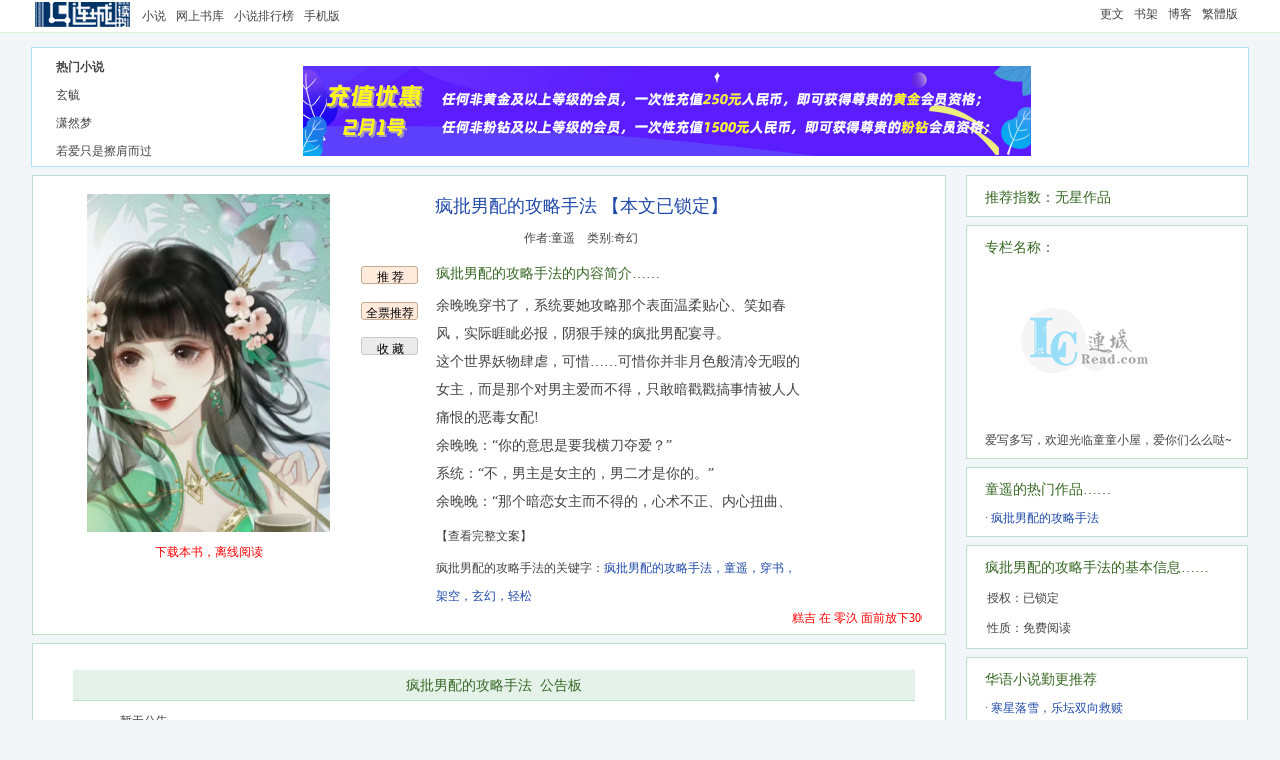

--- FILE ---
content_type: text/html
request_url: https://www.lcread.com/bookpage/1207961/index.html
body_size: 4959
content:
<!DOCTYPE html PUBLIC "-//W3C//DTD HTML 4.0 Transitional//EN">
<head>
<meta http-equiv="Content-Type" content="text/html; charset=gbk" />
<title>疯批男配的攻略手法最新章节,疯批男配的攻略手法小说下载_童遥_奇幻_连城读书</title>
<meta content="疯批男配的攻略手法txt免费下载,童遥的原创作品《疯批男配的攻略手法》。余晚晚穿书了，系统要她攻略那个表面温柔贴心、笑如春风，实际睚眦必报，阴狠手辣的疯批男配宴寻。
这个世界妖物肆虐，可惜……可惜你并非月色般清冷无暇的女主，而是那个对男主爱而不得，只敢暗戳戳搞事情被人人痛恨的恶毒女配!
余晚晚：“你的意思是要我横刀夺爱？”
系统：“不，男主是女主的，男二才是你的。”
余晚晚：“那个暗恋女主而不得的，心术不正、内心扭曲、阴狠疯批的……阴鸷男配？”
余晚晚表示：“我不敢！”
系统：“不，你敢。”
任务失败灵魂将永远被困在这个世界。
为了回家，余晚晚一手为男女主的爱情保驾护航，一手攻略书中心思深沉的疯批男配。
妖魔世界，鬼怪横行！
攻略第一天，男二嫌弃她；攻略第二天，男二想弄死她；攻略第三天，男二为女主伤害她。
攻略不知多少天，爱而不知的男二哭着跪下来求她别离开。
心机阴沉疯批少年x理智可爱呆萌少女=v=" name="Description"/>
<meta content="疯批男配的攻略手法,疯批男配的攻略手法在线阅读,疯批男配的攻略手法全文,疯批男配的攻略手法结局,疯批男配的攻略手法下载,疯批男配的攻略手法txt,疯批男配的攻略手法吧,疯批男配的攻略手法最新,童遥,奇幻" name="keywords"/>
<link href="https://css.lc1001.com/lcread_css/bookindex20230724.css" rel="stylesheet" type="text/css"/>
<base target="_blank"/>
</head>
<body oncontextmenu="javascript:window.event.returnValue=false" onselectstart="return false" oncopy="return false;" oncut="return false;">

<form id='bookForm' name='bookForm' method='post' >
<input name="isonline" id="isonline" type="hidden"><input id="bookID" name="bookID" type='hidden' value="1207961"><input id="isvip" name="isvip" type='hidden' value="0"><input id="state" name="state" type='hidden' value="0"><input id="bookName" name="bookName" type='hidden' value="疯批男配的攻略手法"><input id="penName" name="penName" type='hidden' value="童遥"><input id="groupID" name="groupID" type='hidden' value="584179">
<input name="bookBtID" id="bookBtID" type="hidden" value="18"><input name="bookBtName" id="bookBtName" type="hidden" value="奇幻">
<input name="bookStID" id="bookStID" type="hidden" value="18"><input name="bookStName" id="bookStName" type="hidden" value="奇幻"><input id="chapterID" name="chapterID" type='hidden' value="0"><input id="reward" name="reward" type='hidden' value="100"><input id="award" name="award" type='hidden' value="0"><input id="islock" name="islock" type='hidden' value="1"><input id="prefer" name="prefer" type='hidden' value="20"><input id="propID" name="propID" type='hidden' value="0">
</form>
<div id="maxw">
<div id="lcpopt"></div>
<div id="headw"><div id="head">
<div id="headl"><table><tr><td id="fdtd"><a href="https://lcread.com/" id="logo"></a></td><td id="fdte"><ul><li><a href=https://lcread.com/ id=homepage>小说</a></li><li><a href=https://lcread.com/book/library.html>网上书库</a></li><li><a href=https://lcread.com/book/ranktop.html id=booktop>小说排行榜</a></li><li><a href=http://m.lc1001.com/m/bookpage/1207/1207961/index.html>手机版</a></li></ul></td></tr></table></div>
<div id="headr"><ul><li><a href="https://my.lc1001.com/booklist/m">更文</a></li><li><a href="https://my.lc1001.com/book/bookhouse">书架</a></li><li><a href="http://blog.lc1001.com/people/q">博客</a></li><li><a href=https://lcread.com/bookhtml/1207961/index.html>繁體版</a></li></ul></div>
<div id="headm"><span id="headhot"></span><span id="ulogin"></span></div>
</div></div>
<div class="ubg" id="ubg">
<div class="uhbg" id="uhbg"></div>
<div class="btb" id="btb">
<div class="btbl"><strong>热门小说</strong><br/><div class='hb' id=tja></div>
</div><div class="btbp" id="huodong"></div>
</div>
<div class="innerA" id="inner" style="position:absolute;width:600px;height:210px;">
<div class="closeWindow"><a  id="closeWindow">关闭窗口</a></div>
<div id="outMsg"></div>
<div id="outMsgA">
</div>
<div id="outMsgB"><div id=giftmsg></div><div class='line'></div>&nbsp;&nbsp;&nbsp;&nbsp;&nbsp;&nbsp;&nbsp;&nbsp;<input type='button' value=' 确定购买该礼物并立刻送给作者 ' id='giftChapterGo'></div>
<div id="outMsgC">
<table width='95%'><tr><td width=33%><input type='radio' name='rewardValue' value='1000' onClick='checkUpAward(1000)'  checked > <font color=red>1000</font>铜板 催更七千字及以上</td><td width=33%><input type='radio' name='rewardValue' value='500' onClick='checkUpAward(500)' > <font color=red>500</font>铜板 催更六千字及以上</td><td width=33% height=30><input type='radio' name='rewardValue' value='200' onClick='checkUpAward(200)' > <font color=red>200</font>铜板 催更四千字及以上</td></tr><tr><td width=33% height=30><input type='radio' name='rewardValue' value='2000' onClick='checkUpAward(2000)' > <font color=red>2000</font>铜板 催更一万字及以上</td><td width=33%><input type='radio' name='rewardValue' value='3000' onClick='checkUpAward(3000)' > <font color=red>3000</font>铜板 催更1.2万字及以上</td><td width=33%><input type='radio' name='rewardValue' value='5000' onClick='checkUpAward(5000)'> <font color=red>5000</font>铜板 催更二万字及以上</td></tr><tr><td ><input type='radio' name='rewardValue' value='10000' onClick='checkUpAward(10000)'> <font color=red>10000</font>铜板 催更三万字以上</td><td><span id=cgbtnA><a id='awardUpdateGo'>催更</a></span></td><td></td></tr><tr><td colspan=3>说明：若作者当日更新符合一定条件，则所有等于或低于此更新的标准的催更票均有效，即作者可以第二日可以分成；作者的更新没有达到相应要求的的催更票，则返还给用户；用户同日可对同一作品进行多类型及多次数催更，不限催更类型和次数；</td></tr></table>
</div>
<div id="outTxt"></div>
</div>
<div class="main">
<div class="l">
<div id="l1" class="tab">
<div id=l1_a>
<table width="95%"  border='0' cellpadding='0' cellspacing='0' align='center' style="margin:auto;">
  <tr>
    <td valign="top">
    <div class="brc">
    <img src="https://pic.lc1001.com/pic/cover/20240620/1207961_49474_243.jpg" alt="疯批男配的攻略手法" width="243" height="338" border="0" /><br/>
    <p><a href="https://lcread.com/app/download.html"><font color=red>下载本书，离线阅读</font></a></p>
    </div>
    </td>
    <td  valign="top">
    <div class="bri">
    <table width="440"  border="0" cellspacing="0" cellpadding="0">
      <tr>
        <td colspan="2"><h1>疯批男配的攻略手法 【本文已锁定】</h1></td>
      </tr>
      <tr>
        <td colspan="2" height=36><div align="center">作者:<a href="https://my.lc1001.com/book/q?u=10502130">童遥</a>&nbsp;&nbsp;&nbsp;&nbsp;类别:奇幻</div></td>
      </tr>
      <tr>
        <td rowspan="3" valign="top" class="bri1" >
			  <ul>
			  
			  
			  
			  
			   
			   <li><span id=tj><a id="commendBookS">推 荐</a></span><div id="strTjS"></div></li>
			  <li><span id=tj><a id="commendBookT">全票推荐</a></span><div id="strTjT"></div></li>
			  <li><span id="sc"><a id="addBHIndex">收 藏</a></span><div id="strScI"></div></li>
			  </ul>
			  </td>
        <td height=36><h2>疯批男配的攻略手法的内容简介……</h2></td>
      </tr>
      <tr>
        <td><p id="bri2" class="bri2">余晚晚穿书了，系统要她攻略那个表面温柔贴心、笑如春风，实际睚眦必报，阴狠手辣的疯批男配宴寻。
<br/>这个世界妖物肆虐，可惜……可惜你并非月色般清冷无暇的女主，而是那个对男主爱而不得，只敢暗戳戳搞事情被人人痛恨的恶毒女配!
<br/>余晚晚：“你的意思是要我横刀夺爱？”
<br/>系统：“不，男主是女主的，男二才是你的。”
<br/>余晚晚：“那个暗恋女主而不得的，心术不正、内心扭曲、阴狠疯批的……阴鸷男配？”
<br/>余晚晚表示：“我不敢！”
<br/>系统：“不，你敢。”
<br/>任务失败灵魂将永远被困在这个世界。
<br/>为了回家，余晚晚一手为男女主的爱情保驾护航，一手攻略书中心思深沉的疯批男配。
<br/>妖魔世界，鬼怪横行！
<br/>攻略第一天，男二嫌弃她；攻略第二天，男二想弄死她；攻略第三天，男二为女主伤害她。
<br/>攻略不知多少天，爱而不知的男二哭着跪下来求她别离开。
<br/>心机阴沉疯批少年x理智可爱呆萌少女=v=</p><a onclick="showComplete()" target="_self" id="showComplete">【查看完整文案】</a></td>
      </tr>
      <tr>
        <td><p id="bri3">疯批男配的攻略手法的关键字：<span>疯批男配的攻略手法，童遥，穿书，架空，玄幻，轻松</span></p></td>
      </tr>
    </table>
    <div  id="bri4"></div></div>
    </td>
  </tr>
</table>
</div>
<div id=giftboard ></div>
</div>

<div id="l2" class="tab">
<div id="abl" class="dcs">
<h3 class="dsh">疯批男配的攻略手法&nbsp;&nbsp;公告板</h3>
<p id="abl2">&middot;暂无公告</p>
<p id="abl3">童遥推荐你看：</p>
</div>
<div id='cul' class='dcs'>

</div>
<div id='tjg' class='dcs'>
</div>
<div id='pop3'><span class="pop3" id="huodong2"></span></div>
</div>
<div id="l5"  class="tab">
<div id="brl" class="dcs">
<h3 class="dshB">发表书评……</h3>
<div id="tip" class="dbTip"></div>
<div id="mypass" class="mypass"></div>
<form id='topicForm' name='topicForm' method='post'>
<table width="640" border="0" cellspacing="0" cellpadding="0">
  <tr>
    <td class="tb_a1">标题：</td>
    <td class="tb_a2"><div class="starWrapper" onmouseover="rate(this,event)" ><input  class='postTitle'  id='topicTitle' name='topicTitle'> <span id="starImg"></span><input type="hidden" name="starRange" id="starRange" value="0">
</div></td>
  </tr>
    <tr>
    <td class="tb_a1">内容：</td>
    <td class="tb_a2"><div class="postContentB"><textarea id='topicContent' name='topicContent' class='postContent'></textarea></div><div class="myshow"  id="myshowIndex"></div></td>
  </tr>
   <tr>
    <td class="tb_a1"> </td>
    <td class="tb_a2"><input type="checkbox" name="isAboutContent" id="isAboutContent"> 评论可能包含泄露剧情的内容</td>
  </tr>
      <tr>
    <td class="tb_a1"></td>
    <td class="tb_a2" id="btnspan"><span id='btn'> <span id="loadingT"><input type="button" value="发表评论赢积分"  class="btn4" id="topicGo"></span></span></td>
  </tr>
   <tr>
    <td class="tb_a1" > </td>
    <td class="tb_a2" >*&nbsp;长篇书评设有50字的最低字数要求。少于50字的评论将显示在小说的爽吧中。
    	<br/>*&nbsp;长评的评分才计入本书的总点评分。</td>
  </tr>
</table>
</form>
</div>
</div>
<div id="l3" class="tab">
<div id="sbar" class="dcs">
<h3 class="dshB">疯批男配的攻略手法的爽吧话题……<a id="alltopic" ><a href='http://group.lc1001.com/group/584179.html'>【全部帖子】</a></h3>
<div id="grouptopic" class="publish">
</div>
</div>
</div>

<div id="l5"  class="tab">
<div id="brl" class="dcs">
<h3 class="dshB">疯批男配的攻略手法受欢迎的书评……<a id="allrev" ><a href='http://group.lc1001.com/dianpin/q?book=1207961'>【全部评论】</a></a><a id="elirev"></a></h3>
<div id="dptopic" class="publish">
</div>
</div>
</div>
</div>
<div class="r">

<div id="r2" class="tab">
<div id="ubt" class="dcs">
<h2>推荐指数：<span id="starA"></span>作品</h2>
<div id="starB"></div>

</div>
</div>

<div id='r4' class='tab'>
<div id='ainfo' class='dcs'>
<h2>专栏名称：<a href='https://my.lc1001.com/book/q?u=10502130'></a></h2>
<ul><li><a href='https://my.lc1001.com/book/q?u=10502130'><span><img src='http://pic.lc1001.com/pic/portrait/1050/10502130_ap200.jpg' alt='进入童遥的专栏' width='200' height='150' border='0' ></span></a></li><li>爱写多写，欢迎光临童童小屋，爱你们么么哒~</li></ul>
</div></div>
<div id="r5"  class="tab">
<div id="acl" class="dcs">
<h2>童遥的热门作品……</h2>
&middot; <a href='https://lcread.com/bookpage/1207961/index.html'>疯批男配的攻略手法</a>
</div>
</div>
<div id="r6"  class="tab">
<div id="bcn" class="dcs">
<h2>疯批男配的攻略手法的基本信息……</h2>
<div id="bookNum">
<table width='200'><tr><td valign="top" colspan=2>授权：<span id='bzt'></span></td></tr><tr><td valign="top" colspan="2">性质：<span id='bdy'></span></td></tr></table>			
</div>
</div>
</div>
<div id="r7"  class="tab">
<div id="bcl" class="dcs">
<h2>华语小说勤更推荐</h2>
<div id=tjb></div>
</div>
</div>
<div id="r8"  class="tab">
<div id="bcl2" class="dcs">
<h2>华语超热人气作品</h2>
<div id=tjc></div>
</div>
</div>
<div id="r7"  class="tab">
<div id="bcl" class="dcs">
<h2>奇幻编辑推荐</h2>
<div id=tjd></div>
</div>
</div>
<div id="r8"  class="tab">
<div id="bcl2" class="dcs">
<h2>奇幻热门作品</h2>
<div id=tje></div>
</div>
</div>
<div id="r9"  class="tab">
<div id="bcl3" class="dcs">
<h2>华语潜力新作品</h2>
<div id=tjf></div>
</div>
</div>
</div>
<div id="sky_l"></div><div id="sky_u"></div><div id="lcfoot">Copyright 2024 www.lcread.com All Rithts Reserved 版权所有，未经许可不得擅自转载本站内容。<br>请所有作者发布作品时务必遵守国家互联网信息管理办法规定，我们拒绝任何反动、影射政治、黄色、暴力、破坏社会和谐的内容，读者如果发现相关内容，请<a href="/cdn-cgi/l/email-protection#f69a9584939792d895999bb6c7c0c5d895999b" target="_blank">均报</a>，连城将立刻删除！<br>本站所收录作品、社区话题、书库评论及本站所做之广告均属其个人行为，与本站立场无关。<br/>如果因此产生任何法律纠纷或者问题，连城不承担任何法律责任。</div>
</div>
</div>
</div>
<script data-cfasync="false" src="/cdn-cgi/scripts/5c5dd728/cloudflare-static/email-decode.min.js"></script><script language="JavaScript"  type="text/javascript" src="https://js.lc1001.com/lcread_js/lib.min.js"></script>
<script language="JavaScript"  type="text/javascript" src="https://js.lc1001.com/lcread_js/bookhome_sc_pc20241007.js"></script>
<script language="JavaScript"  type="text/javascript" src="https://js.lc1001.com/lcread_js/md5.js"></script>
<script language="JavaScript"  type="text/javascript" src="https://js.lc1001.com/lcread_js/huodong20240110.js"></script>

<script defer src="https://static.cloudflareinsights.com/beacon.min.js/vcd15cbe7772f49c399c6a5babf22c1241717689176015" integrity="sha512-ZpsOmlRQV6y907TI0dKBHq9Md29nnaEIPlkf84rnaERnq6zvWvPUqr2ft8M1aS28oN72PdrCzSjY4U6VaAw1EQ==" data-cf-beacon='{"version":"2024.11.0","token":"6ab0daf621544d288d29c1e250e09923","r":1,"server_timing":{"name":{"cfCacheStatus":true,"cfEdge":true,"cfExtPri":true,"cfL4":true,"cfOrigin":true,"cfSpeedBrain":true},"location_startswith":null}}' crossorigin="anonymous"></script>
</body>
</html>


--- FILE ---
content_type: text/html
request_url: https://lcread.com/bookpage/1207961/index.html
body_size: 4756
content:
<!DOCTYPE html PUBLIC "-//W3C//DTD HTML 4.0 Transitional//EN">
<head>
<meta http-equiv="Content-Type" content="text/html; charset=gbk" />
<title>疯批男配的攻略手法最新章节,疯批男配的攻略手法小说下载_童遥_奇幻_连城读书</title>
<meta content="疯批男配的攻略手法txt免费下载,童遥的原创作品《疯批男配的攻略手法》。余晚晚穿书了，系统要她攻略那个表面温柔贴心、笑如春风，实际睚眦必报，阴狠手辣的疯批男配宴寻。
这个世界妖物肆虐，可惜……可惜你并非月色般清冷无暇的女主，而是那个对男主爱而不得，只敢暗戳戳搞事情被人人痛恨的恶毒女配!
余晚晚：“你的意思是要我横刀夺爱？”
系统：“不，男主是女主的，男二才是你的。”
余晚晚：“那个暗恋女主而不得的，心术不正、内心扭曲、阴狠疯批的……阴鸷男配？”
余晚晚表示：“我不敢！”
系统：“不，你敢。”
任务失败灵魂将永远被困在这个世界。
为了回家，余晚晚一手为男女主的爱情保驾护航，一手攻略书中心思深沉的疯批男配。
妖魔世界，鬼怪横行！
攻略第一天，男二嫌弃她；攻略第二天，男二想弄死她；攻略第三天，男二为女主伤害她。
攻略不知多少天，爱而不知的男二哭着跪下来求她别离开。
心机阴沉疯批少年x理智可爱呆萌少女=v=" name="Description"/>
<meta content="疯批男配的攻略手法,疯批男配的攻略手法在线阅读,疯批男配的攻略手法全文,疯批男配的攻略手法结局,疯批男配的攻略手法下载,疯批男配的攻略手法txt,疯批男配的攻略手法吧,疯批男配的攻略手法最新,童遥,奇幻" name="keywords"/>
<link href="https://css.lc1001.com/lcread_css/bookindex20230724.css" rel="stylesheet" type="text/css"/>
<base target="_blank"/>
</head>
<body oncontextmenu="javascript:window.event.returnValue=false" onselectstart="return false" oncopy="return false;" oncut="return false;">

<form id='bookForm' name='bookForm' method='post' >
<input name="isonline" id="isonline" type="hidden"><input id="bookID" name="bookID" type='hidden' value="1207961"><input id="isvip" name="isvip" type='hidden' value="0"><input id="state" name="state" type='hidden' value="0"><input id="bookName" name="bookName" type='hidden' value="疯批男配的攻略手法"><input id="penName" name="penName" type='hidden' value="童遥"><input id="groupID" name="groupID" type='hidden' value="584179">
<input name="bookBtID" id="bookBtID" type="hidden" value="18"><input name="bookBtName" id="bookBtName" type="hidden" value="奇幻">
<input name="bookStID" id="bookStID" type="hidden" value="18"><input name="bookStName" id="bookStName" type="hidden" value="奇幻"><input id="chapterID" name="chapterID" type='hidden' value="0"><input id="reward" name="reward" type='hidden' value="100"><input id="award" name="award" type='hidden' value="0"><input id="islock" name="islock" type='hidden' value="1"><input id="prefer" name="prefer" type='hidden' value="20"><input id="propID" name="propID" type='hidden' value="0">
</form>
<div id="maxw">
<div id="lcpopt"></div>
<div id="headw"><div id="head">
<div id="headl"><table><tr><td id="fdtd"><a href="https://lcread.com/" id="logo"></a></td><td id="fdte"><ul><li><a href=https://lcread.com/ id=homepage>小说</a></li><li><a href=https://lcread.com/book/library.html>网上书库</a></li><li><a href=https://lcread.com/book/ranktop.html id=booktop>小说排行榜</a></li><li><a href=http://m.lc1001.com/m/bookpage/1207/1207961/index.html>手机版</a></li></ul></td></tr></table></div>
<div id="headr"><ul><li><a href="https://my.lc1001.com/booklist/m">更文</a></li><li><a href="https://my.lc1001.com/book/bookhouse">书架</a></li><li><a href="http://blog.lc1001.com/people/q">博客</a></li><li><a href=https://lcread.com/bookhtml/1207961/index.html>繁體版</a></li></ul></div>
<div id="headm"><span id="headhot"></span><span id="ulogin"></span></div>
</div></div>
<div class="ubg" id="ubg">
<div class="uhbg" id="uhbg"></div>
<div class="btb" id="btb">
<div class="btbl"><strong>热门小说</strong><br/><div class='hb' id=tja></div>
</div><div class="btbp" id="huodong"></div>
</div>
<div class="innerA" id="inner" style="position:absolute;width:600px;height:210px;">
<div class="closeWindow"><a  id="closeWindow">关闭窗口</a></div>
<div id="outMsg"></div>
<div id="outMsgA">
</div>
<div id="outMsgB"><div id=giftmsg></div><div class='line'></div>&nbsp;&nbsp;&nbsp;&nbsp;&nbsp;&nbsp;&nbsp;&nbsp;<input type='button' value=' 确定购买该礼物并立刻送给作者 ' id='giftChapterGo'></div>
<div id="outMsgC">
<table width='95%'><tr><td width=33%><input type='radio' name='rewardValue' value='1000' onClick='checkUpAward(1000)'  checked > <font color=red>1000</font>铜板 催更七千字及以上</td><td width=33%><input type='radio' name='rewardValue' value='500' onClick='checkUpAward(500)' > <font color=red>500</font>铜板 催更六千字及以上</td><td width=33% height=30><input type='radio' name='rewardValue' value='200' onClick='checkUpAward(200)' > <font color=red>200</font>铜板 催更四千字及以上</td></tr><tr><td width=33% height=30><input type='radio' name='rewardValue' value='2000' onClick='checkUpAward(2000)' > <font color=red>2000</font>铜板 催更一万字及以上</td><td width=33%><input type='radio' name='rewardValue' value='3000' onClick='checkUpAward(3000)' > <font color=red>3000</font>铜板 催更1.2万字及以上</td><td width=33%><input type='radio' name='rewardValue' value='5000' onClick='checkUpAward(5000)'> <font color=red>5000</font>铜板 催更二万字及以上</td></tr><tr><td ><input type='radio' name='rewardValue' value='10000' onClick='checkUpAward(10000)'> <font color=red>10000</font>铜板 催更三万字以上</td><td><span id=cgbtnA><a id='awardUpdateGo'>催更</a></span></td><td></td></tr><tr><td colspan=3>说明：若作者当日更新符合一定条件，则所有等于或低于此更新的标准的催更票均有效，即作者可以第二日可以分成；作者的更新没有达到相应要求的的催更票，则返还给用户；用户同日可对同一作品进行多类型及多次数催更，不限催更类型和次数；</td></tr></table>
</div>
<div id="outTxt"></div>
</div>
<div class="main">
<div class="l">
<div id="l1" class="tab">
<div id=l1_a>
<table width="95%"  border='0' cellpadding='0' cellspacing='0' align='center' style="margin:auto;">
  <tr>
    <td valign="top">
    <div class="brc">
    <img src="https://pic.lc1001.com/pic/cover/20240620/1207961_49474_243.jpg" alt="疯批男配的攻略手法" width="243" height="338" border="0" /><br/>
    <p><a href="https://lcread.com/app/download.html"><font color=red>下载本书，离线阅读</font></a></p>
    </div>
    </td>
    <td  valign="top">
    <div class="bri">
    <table width="440"  border="0" cellspacing="0" cellpadding="0">
      <tr>
        <td colspan="2"><h1>疯批男配的攻略手法 【本文已锁定】</h1></td>
      </tr>
      <tr>
        <td colspan="2" height=36><div align="center">作者:<a href="https://my.lc1001.com/book/q?u=10502130">童遥</a>&nbsp;&nbsp;&nbsp;&nbsp;类别:奇幻</div></td>
      </tr>
      <tr>
        <td rowspan="3" valign="top" class="bri1" >
			  <ul>
			  
			  
			  
			  
			   
			   <li><span id=tj><a id="commendBookS">推 荐</a></span><div id="strTjS"></div></li>
			  <li><span id=tj><a id="commendBookT">全票推荐</a></span><div id="strTjT"></div></li>
			  <li><span id="sc"><a id="addBHIndex">收 藏</a></span><div id="strScI"></div></li>
			  </ul>
			  </td>
        <td height=36><h2>疯批男配的攻略手法的内容简介……</h2></td>
      </tr>
      <tr>
        <td><p id="bri2" class="bri2">余晚晚穿书了，系统要她攻略那个表面温柔贴心、笑如春风，实际睚眦必报，阴狠手辣的疯批男配宴寻。
<br/>这个世界妖物肆虐，可惜……可惜你并非月色般清冷无暇的女主，而是那个对男主爱而不得，只敢暗戳戳搞事情被人人痛恨的恶毒女配!
<br/>余晚晚：“你的意思是要我横刀夺爱？”
<br/>系统：“不，男主是女主的，男二才是你的。”
<br/>余晚晚：“那个暗恋女主而不得的，心术不正、内心扭曲、阴狠疯批的……阴鸷男配？”
<br/>余晚晚表示：“我不敢！”
<br/>系统：“不，你敢。”
<br/>任务失败灵魂将永远被困在这个世界。
<br/>为了回家，余晚晚一手为男女主的爱情保驾护航，一手攻略书中心思深沉的疯批男配。
<br/>妖魔世界，鬼怪横行！
<br/>攻略第一天，男二嫌弃她；攻略第二天，男二想弄死她；攻略第三天，男二为女主伤害她。
<br/>攻略不知多少天，爱而不知的男二哭着跪下来求她别离开。
<br/>心机阴沉疯批少年x理智可爱呆萌少女=v=</p><a onclick="showComplete()" target="_self" id="showComplete">【查看完整文案】</a></td>
      </tr>
      <tr>
        <td><p id="bri3">疯批男配的攻略手法的关键字：<span>疯批男配的攻略手法，童遥，穿书，架空，玄幻，轻松</span></p></td>
      </tr>
    </table>
    <div  id="bri4"></div></div>
    </td>
  </tr>
</table>
</div>
<div id=giftboard ></div>
</div>

<div id="l2" class="tab">
<div id="abl" class="dcs">
<h3 class="dsh">疯批男配的攻略手法&nbsp;&nbsp;公告板</h3>
<p id="abl2">&middot;暂无公告</p>
<p id="abl3">童遥推荐你看：</p>
</div>
<div id='cul' class='dcs'>

</div>
<div id='tjg' class='dcs'>
</div>
<div id='pop3'><span class="pop3" id="huodong2"></span></div>
</div>
<div id="l5"  class="tab">
<div id="brl" class="dcs">
<h3 class="dshB">发表书评……</h3>
<div id="tip" class="dbTip"></div>
<div id="mypass" class="mypass"></div>
<form id='topicForm' name='topicForm' method='post'>
<table width="640" border="0" cellspacing="0" cellpadding="0">
  <tr>
    <td class="tb_a1">标题：</td>
    <td class="tb_a2"><div class="starWrapper" onmouseover="rate(this,event)" ><input  class='postTitle'  id='topicTitle' name='topicTitle'> <span id="starImg"></span><input type="hidden" name="starRange" id="starRange" value="0">
</div></td>
  </tr>
    <tr>
    <td class="tb_a1">内容：</td>
    <td class="tb_a2"><div class="postContentB"><textarea id='topicContent' name='topicContent' class='postContent'></textarea></div><div class="myshow"  id="myshowIndex"></div></td>
  </tr>
   <tr>
    <td class="tb_a1"> </td>
    <td class="tb_a2"><input type="checkbox" name="isAboutContent" id="isAboutContent"> 评论可能包含泄露剧情的内容</td>
  </tr>
      <tr>
    <td class="tb_a1"></td>
    <td class="tb_a2" id="btnspan"><span id='btn'> <span id="loadingT"><input type="button" value="发表评论赢积分"  class="btn4" id="topicGo"></span></span></td>
  </tr>
   <tr>
    <td class="tb_a1" > </td>
    <td class="tb_a2" >*&nbsp;长篇书评设有50字的最低字数要求。少于50字的评论将显示在小说的爽吧中。
    	<br/>*&nbsp;长评的评分才计入本书的总点评分。</td>
  </tr>
</table>
</form>
</div>
</div>
<div id="l3" class="tab">
<div id="sbar" class="dcs">
<h3 class="dshB">疯批男配的攻略手法的爽吧话题……<a id="alltopic" ><a href='http://group.lc1001.com/group/584179.html'>【全部帖子】</a></h3>
<div id="grouptopic" class="publish">
</div>
</div>
</div>

<div id="l5"  class="tab">
<div id="brl" class="dcs">
<h3 class="dshB">疯批男配的攻略手法受欢迎的书评……<a id="allrev" ><a href='http://group.lc1001.com/dianpin/q?book=1207961'>【全部评论】</a></a><a id="elirev"></a></h3>
<div id="dptopic" class="publish">
</div>
</div>
</div>
</div>
<div class="r">

<div id="r2" class="tab">
<div id="ubt" class="dcs">
<h2>推荐指数：<span id="starA"></span>作品</h2>
<div id="starB"></div>

</div>
</div>

<div id='r4' class='tab'>
<div id='ainfo' class='dcs'>
<h2>专栏名称：<a href='https://my.lc1001.com/book/q?u=10502130'></a></h2>
<ul><li><a href='https://my.lc1001.com/book/q?u=10502130'><span><img src='http://pic.lc1001.com/pic/portrait/1050/10502130_ap200.jpg' alt='进入童遥的专栏' width='200' height='150' border='0' ></span></a></li><li>爱写多写，欢迎光临童童小屋，爱你们么么哒~</li></ul>
</div></div>
<div id="r5"  class="tab">
<div id="acl" class="dcs">
<h2>童遥的热门作品……</h2>
&middot; <a href='https://lcread.com/bookpage/1207961/index.html'>疯批男配的攻略手法</a>
</div>
</div>
<div id="r6"  class="tab">
<div id="bcn" class="dcs">
<h2>疯批男配的攻略手法的基本信息……</h2>
<div id="bookNum">
<table width='200'><tr><td valign="top" colspan=2>授权：<span id='bzt'></span></td></tr><tr><td valign="top" colspan="2">性质：<span id='bdy'></span></td></tr></table>			
</div>
</div>
</div>
<div id="r7"  class="tab">
<div id="bcl" class="dcs">
<h2>华语小说勤更推荐</h2>
<div id=tjb></div>
</div>
</div>
<div id="r8"  class="tab">
<div id="bcl2" class="dcs">
<h2>华语超热人气作品</h2>
<div id=tjc></div>
</div>
</div>
<div id="r7"  class="tab">
<div id="bcl" class="dcs">
<h2>奇幻编辑推荐</h2>
<div id=tjd></div>
</div>
</div>
<div id="r8"  class="tab">
<div id="bcl2" class="dcs">
<h2>奇幻热门作品</h2>
<div id=tje></div>
</div>
</div>
<div id="r9"  class="tab">
<div id="bcl3" class="dcs">
<h2>华语潜力新作品</h2>
<div id=tjf></div>
</div>
</div>
</div>
<div id="sky_l"></div><div id="sky_u"></div><div id="lcfoot">Copyright 2024 www.lcread.com All Rithts Reserved 版权所有，未经许可不得擅自转载本站内容。<br>请所有作者发布作品时务必遵守国家互联网信息管理办法规定，我们拒绝任何反动、影射政治、黄色、暴力、破坏社会和谐的内容，读者如果发现相关内容，请<a href="/cdn-cgi/l/email-protection#f79b9485929693d994989ab7c6c1c4d994989a" target="_blank">均报</a>，连城将立刻删除！<br>本站所收录作品、社区话题、书库评论及本站所做之广告均属其个人行为，与本站立场无关。<br/>如果因此产生任何法律纠纷或者问题，连城不承担任何法律责任。</div>
</div>
</div>
</div>
<script data-cfasync="false" src="/cdn-cgi/scripts/5c5dd728/cloudflare-static/email-decode.min.js"></script><script language="JavaScript"  type="text/javascript" src="https://js.lc1001.com/lcread_js/lib.min.js"></script>
<script language="JavaScript"  type="text/javascript" src="https://js.lc1001.com/lcread_js/bookhome_sc_pc20241007.js"></script>
<script language="JavaScript"  type="text/javascript" src="https://js.lc1001.com/lcread_js/md5.js"></script>
<script language="JavaScript"  type="text/javascript" src="https://js.lc1001.com/lcread_js/huodong20240110.js"></script>

<script defer src="https://static.cloudflareinsights.com/beacon.min.js/vcd15cbe7772f49c399c6a5babf22c1241717689176015" integrity="sha512-ZpsOmlRQV6y907TI0dKBHq9Md29nnaEIPlkf84rnaERnq6zvWvPUqr2ft8M1aS28oN72PdrCzSjY4U6VaAw1EQ==" data-cf-beacon='{"version":"2024.11.0","token":"6ab0daf621544d288d29c1e250e09923","r":1,"server_timing":{"name":{"cfCacheStatus":true,"cfEdge":true,"cfExtPri":true,"cfL4":true,"cfOrigin":true,"cfSpeedBrain":true},"location_startswith":null}}' crossorigin="anonymous"></script>
</body>
</html>


--- FILE ---
content_type: text/plain;charset=UTF-8
request_url: https://datas.lc1001.com/ajax/getBookDatas?jsoncallback=jsonp1769936761740&_=1769936762039&fromUrl=https://lcread.com/bookpage/1207961/index.html&bID=1207961&prefer=20&jsoncallback=jsonp1769936761740
body_size: 2211
content:
jsonp1769936761740({"BDATA":{"BSTAR":"0","BLZ":"连载中","BDY":"免费阅读","BZS":"0","ZSY":"0","ZSQ":"0","BZT":"已锁定","ADJ":"--","MDJ":"--","WDJ":"--","ATJ":"--","MTJ":"--","WTJ":"--","BPK":"0","BPM":"--"},"BTJA":[{"BNAME":"玄毓","BID":"13130"},{"BNAME":"潇然梦","BID":"11522"},{"BNAME":"若爱只是擦肩而过","BID":"30687"}],"BTJB":[{"BNAME":"寒星落雪，乐坛双向救赎","BID":"1267127"},{"BNAME":"葬神丘：杀穿不朽","BID":"1267174"},{"BNAME":"穿越修真之与妖同盟","BID":"1264682"},{"BNAME":"当我成为攻略对象后","BID":"1265021"},{"BNAME":"肆意潇洒的人生","BID":"1264685"},{"BNAME":"诛仙令","BID":"1267385"},{"BNAME":"双瞳引路人","BID":"1266950"},{"BNAME":"退婚后，公主她成了全朝白月光","BID":"1265716"}],"BTJC":[{"BNAME":"希腊宠姬","BID":"85921"},{"BNAME":"箫韶九成凤来仪","BID":"79690"},{"BNAME":"桔梗之梦（犬夜叉同人）","BID":"197534"},{"BNAME":"盛夏失约","BID":"1266183"},{"BNAME":"假面的告白「死神」","BID":"57580"},{"BNAME":"魂灯照长夜","BID":"1265860"},{"BNAME":"这届情敌路子太野","BID":"1266874"},{"BNAME":"抗拒成妻","BID":"290646"}],"BTJD":[{"BNAME":"守护一生","BID":"286624"},{"BNAME":"鸳鸯双劫谱","BID":"511538"},{"BNAME":"女尊之凤火烧不尽","BID":"504114"},{"BNAME":"四域至尊","BID":"395507"},{"BNAME":"凡人的逆天之路","BID":"386038"},{"BNAME":"重生之复仇修仙","BID":"389191"},{"BNAME":"我的女友是鬼差","BID":"318314"}],"BTJE":[{"BNAME":"落入我怀","BID":"1267877"},{"BNAME":"见异","BID":"1267914"},{"BNAME":"丧尸：啃食长夜","BID":"1267927"},{"BNAME":"陪我看海吧","BID":"1267840"},{"BNAME":"穿越天蓬府，我成了天庭包工头","BID":"1267829"},{"BNAME":"与你相拥","BID":"1267934"},{"BNAME":"水默的逆袭","BID":"1267905"}],"BTJF":[{"BNAME":"盛夏失约","BID":"1266183"},{"BNAME":"醉皇忧","BID":"512546"},{"BNAME":"降龙幕笛","BID":"542317"},{"BNAME":"意外穿成宦官妻","BID":"908246"},{"BNAME":"诛仙令","BID":"1267385"},{"BNAME":"你不认真","BID":"765506"},{"BNAME":"魂灯照长夜","BID":"1265860"}],"BTJG":[{"BNAME":"两世情缘","BID":"42604"},{"BNAME":"梦醒时分","BID":"21221"},{"BNAME":"总裁，借个娃！","BID":"70550"},{"BNAME":"忆风舞，情一诺","BID":"30719"},{"BNAME":"悦容劫难逃风月","BID":"86457"}],"BLW":{"GPM":"--","REMARK":"前路漫漫，敬请加油！"},"BFAN":[],"BGD":[{"COMMENT":"糕吉 在 零汣 面前放下3000个铜板，说：大大，你还有多少存稿，我全包了，全发出来吧！","BID":"1267225"},{"COMMENT":"银河球棒侠 在 金顺子 面前放下1000个铜板，说：如果我跟香蕉同时掉进水里，你先救谁？连城作家低声道：香蕉会浮在水面上，我试过！","BID":"1266512"},{"COMMENT":"青云碧 对 叶忆落说： 送上本本，提醒作者大大谋篇布局，督促作者大大多多码字，鞭策作者大大及时更文。","BID":"1264681"}],"BGROUP":[{"CNUM":"198","UID":"10856442","RNUM":"0","TNAME":"鸟鸣涧","TID":"18713782","PTIME":"2025-03-15 15:05:21.000000","UNAME":"徐成光","ISV":"2"}],"BDP":[{"ISCONTENT":"0","CNUM":"415","DPSTAR":"5","AREPLY":"","UID":"160375","RNUM":"0","TNAME":"文文很不错","TID":"18709601","PTIME":"2025-02-15 12:42:04.000000","UNAME":"kissmeimei","ISV":"2","ISELITE":"0","POST":"加油更新哦。我是连城耽美编辑小尹，如果亲有意在连城发展且已满18岁，想要获得更多的推荐和曝光，并没有其他编辑跟进，可以加我Q：523277231（备注笔名）.连城的众多福利等你来开启。"},{"ISCONTENT":"0","CNUM":"1225","DPSTAR":"10","AREPLY":"","UID":"2918615","RNUM":"0","TNAME":"小编留","TID":"18706039","PTIME":"2025-01-19 11:13:49.000000","UNAME":"阴于","ISV":"2","ISELITE":"0","POST":"作者君你好，我是连城编辑阴于，看到你发表的文文很有意思呀，如果之前没有其他编辑联系，你可以加我QQ1420478052哦~联系时请备注笔名和作品名称，么么哒~"}],"HDTIP":"&nbsp;<a href=https://my.lc1001.com/epay/order?doWhat=aliXnPre target=_blank><font color=red>仅限今日，单笔成功充值1500元，可获得粉钻会员，单笔成功充值250元，可获得黄金会员！</font></a><br>"})